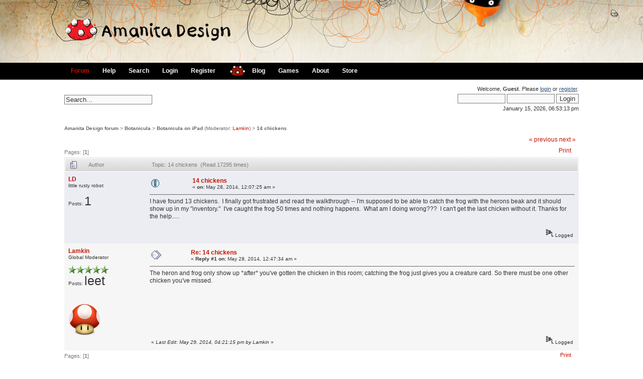

--- FILE ---
content_type: text/html; charset=UTF-8
request_url: https://forum.amanita-design.net/index.php?topic=4779.0
body_size: 5534
content:
<!DOCTYPE html PUBLIC "-//W3C//DTD XHTML 1.0 Transitional//EN" "http://www.w3.org/TR/xhtml1/DTD/xhtml1-transitional.dtd">
<html xmlns="http://www.w3.org/1999/xhtml"><head>
	<meta http-equiv="Content-Type" content="text/html; charset=UTF-8" />
	<meta name="description" content="14 chickens" />
	<meta name="keywords" content="PHP, MySQL, bulletin, board, free, open, source, smf, simple, machines, forum" />
	<script language="JavaScript" type="text/javascript" src="https://forum.amanita-design.net/Themes/default/script.js?fin11"></script>
	<script language="JavaScript" type="text/javascript"><!-- // --><![CDATA[
		var smf_theme_url = "https://forum.amanita-design.net/Themes/elbicho3";
		var smf_images_url = "https://forum.amanita-design.net/Themes/elbicho3/images";
		var smf_scripturl = "https://forum.amanita-design.net/index.php?PHPSESSID=eavga61skpulsnrjb8p00evvh0&amp;";
		var smf_iso_case_folding = false;
		var smf_charset = "UTF-8";
	// ]]></script>
	<title>14 chickens</title>
	<link rel="stylesheet" type="text/css" href="https://forum.amanita-design.net/Themes/elbicho3/style.css?fin11" />
	<link rel="stylesheet" type="text/css" href="https://forum.amanita-design.net/Themes/default/print.css?fin11" media="print" />
	<link rel="help" href="https://forum.amanita-design.net/index.php?PHPSESSID=eavga61skpulsnrjb8p00evvh0&amp;action=help" target="_blank" />
	<link rel="search" href="https://forum.amanita-design.net/index.php?PHPSESSID=eavga61skpulsnrjb8p00evvh0&amp;action=search" />
	<link rel="contents" href="https://forum.amanita-design.net/index.php?PHPSESSID=eavga61skpulsnrjb8p00evvh0&amp;" />
	<link rel="alternate" type="application/rss+xml" title="Amanita Design forum - RSS" href="https://forum.amanita-design.net/index.php?PHPSESSID=eavga61skpulsnrjb8p00evvh0&amp;type=rss;action=.xml" />
	<link rel="prev" href="https://forum.amanita-design.net/index.php?PHPSESSID=eavga61skpulsnrjb8p00evvh0&amp;topic=4779.0;prev_next=prev" />
	<link rel="next" href="https://forum.amanita-design.net/index.php?PHPSESSID=eavga61skpulsnrjb8p00evvh0&amp;topic=4779.0;prev_next=next" />
	<link rel="index" href="https://forum.amanita-design.net/index.php?PHPSESSID=eavga61skpulsnrjb8p00evvh0&amp;board=37.0" /><meta http-equiv="X-UA-Compatible" content="IE=EmulateIE7" />
		  <script language="JavaScript" type="text/javascript"><!-- // --><![CDATA[
					 var current_leftbar = false;

					 function shrinkHeaderLeftbar(mode)
					 {
								document.cookie = "upshrink=" + (mode ? 1 : 0);
								document.getElementById("upshrinkLeftbar").src = smf_images_url + (mode ? "/upshrink2.gif" : "/upshrink.gif");

								document.getElementById("leftbarHeader").style.display = mode ? "none" : "";

								current_leftbar = mode;
					 }
			 // ]]></script>
		 <script language="JavaScript" type="text/javascript"><!-- // --><![CDATA[
					 var current_rightbar = false;

					 function shrinkHeaderRightbar(mode)
					 {
								document.cookie = "upshrink=" + (mode ? 1 : 0);
								document.getElementById("upshrinkRightbar").src = smf_images_url + (mode ? "/upshrink2.gif" : "/upshrink.gif");

								document.getElementById("rightbarHeader").style.display = mode ? "none" : "";

								current_rightbar = mode;
					 }
		  // ]]></script>

	<script language="JavaScript" type="text/javascript"><!-- // --><![CDATA[
		var current_header = false;

		function shrinkHeader(mode)
		{
			document.cookie = "upshrink=" + (mode ? 1 : 0);
			document.getElementById("upshrink").src = smf_images_url + (mode ? "/upshrink2.gif" : "/upshrink.gif");

			document.getElementById("upshrinkHeader").style.display = mode ? "none" : "";
			document.getElementById("upshrinkHeader2").style.display = mode ? "none" : "";

			current_header = mode;
		}
	// ]]></script>
		<script language="JavaScript" type="text/javascript"><!-- // --><![CDATA[
			var current_header_ic = false;

			function shrinkHeaderIC(mode)
			{
				document.cookie = "upshrinkIC=" + (mode ? 1 : 0);
				document.getElementById("upshrink_ic").src = smf_images_url + (mode ? "/expand.gif" : "/collapse.gif");

				document.getElementById("upshrinkHeaderIC").style.display = mode ? "none" : "";

				current_header_ic = mode;
			}
		// ]]></script>
</head>
 <body>
<div id="header">
	<div id="logo"><a href="https://forum.amanita-design.net/index.php?PHPSESSID=eavga61skpulsnrjb8p00evvh0&amp;"><img src="https://forum.amanita-design.net/Themes/elbicho3/images/Logo-forum.png" alt="" /></a></div>
	</div>
	  <div id="toolbar">
		

		<div id="menu">

		  <ul><li id="chosen"><a href="https://forum.amanita-design.net/index.php?PHPSESSID=eavga61skpulsnrjb8p00evvh0&amp;"><span>Forum</span></a></li><li><a href="https://forum.amanita-design.net/index.php?PHPSESSID=eavga61skpulsnrjb8p00evvh0&amp;action=help"><span>Help</span></a></li><li><a href="https://forum.amanita-design.net/index.php?PHPSESSID=eavga61skpulsnrjb8p00evvh0&amp;action=search"><span>Search</span></a></li><li><a href="https://forum.amanita-design.net/index.php?PHPSESSID=eavga61skpulsnrjb8p00evvh0&amp;action=login"><span>Login</span></a></li><li><a href="https://forum.amanita-design.net/index.php?PHPSESSID=eavga61skpulsnrjb8p00evvh0&amp;action=register"><span>Register</span></a></li></ul><a href="http://amanita-design.net/" title="amanita design"><img border=0 src="/Themes/elbicho3/images/amanita.gif" width=32 height=22 alt="amanita" style="margin-top:5px;margin-left:15px;"></a><ul><li><a href="http://amanita-design.net/blog/"><span>Blog</span></a></li><li><a href="http://amanita-design.net/games.html"><span>Games</span></a></li><li><a href="http://amanita-design.net/about.html"><span>About</span></a></li><li><a href="http://amanita-design.net/store.html"><span>Store</span></a></li></ul></div>
	  </div>
	  <div id="bodyarea">
	  <div id="userarea">				
		Welcome, <b>Guest</b>. Please <a href="https://forum.amanita-design.net/index.php?PHPSESSID=eavga61skpulsnrjb8p00evvh0&amp;action=login">login</a> or <a href="https://forum.amanita-design.net/index.php?PHPSESSID=eavga61skpulsnrjb8p00evvh0&amp;action=register">register</a>.
		<script language="JavaScript" type="text/javascript" src="https://forum.amanita-design.net/Themes/default/sha1.js"></script>
		<form action="https://forum.amanita-design.net/index.php?PHPSESSID=eavga61skpulsnrjb8p00evvh0&amp;action=login2" method="post" accept-charset="UTF-8" style="margin: 4px 0;" onsubmit="hashLoginPassword(this, '89b9fdafc4f86ffeb24127958b12a6b3');">
			<input type="text" name="user"  size="10" />
			<input type="password" name="passwrd"  size="10" />
			<input type="submit" value="Login" />
			<input type="hidden" name="hash_passwrd" value="" />
		</form>January 15, 2026, 06:53:13 pm<br />
	</div>
	<div id="searcharea">
		<form action="https://forum.amanita-design.net/index.php?PHPSESSID=eavga61skpulsnrjb8p00evvh0&amp;action=search2" method="post" accept-charset="UTF-8">
			<input type="text" name="search" value="Search..." onfocus="this.value = '';" onblur="if(this.value=='') this.value='Search...';" /> 
			<input type="hidden" name="topic" value="4779" />
		</form>
	</div><br clear="left" />
<a name="top"></a>
<a name="msg14277"></a>
<div><div class="nav" style="font-size: smaller; margin-bottom: 2ex; margin-top: 2ex;"><b><a href="https://forum.amanita-design.net/index.php?PHPSESSID=eavga61skpulsnrjb8p00evvh0&amp;" class="nav">Amanita Design forum</a></b>&nbsp;>&nbsp;<b><a href="https://forum.amanita-design.net/index.php?PHPSESSID=eavga61skpulsnrjb8p00evvh0&amp;#5" class="nav">Botanicula</a></b>&nbsp;>&nbsp;<b><a href="https://forum.amanita-design.net/index.php?PHPSESSID=eavga61skpulsnrjb8p00evvh0&amp;board=37.0" class="nav">Botanicula on iPad</a></b> (Moderator: <a href="https://forum.amanita-design.net/index.php?PHPSESSID=eavga61skpulsnrjb8p00evvh0&amp;action=profile;u=356" title="Board Moderator">Lamkin</a>)&nbsp;>&nbsp;<b><a href="https://forum.amanita-design.net/index.php?PHPSESSID=eavga61skpulsnrjb8p00evvh0&amp;topic=4779.0" class="nav">14 chickens</a></b></div></div>
<table width="100%" cellpadding="0" cellspacing="0" border="0">
	<tr>
		<td class="middletext" valign="bottom" style="padding-bottom: 4px;">Pages: [<b>1</b>] </td>
		<td align="right" style="padding-right: 1ex;">
			<div class="nav" style="margin-bottom: 2px;"> <a href="https://forum.amanita-design.net/index.php?PHPSESSID=eavga61skpulsnrjb8p00evvh0&amp;topic=4779.0;prev_next=prev#new">&laquo; previous</a> <a href="https://forum.amanita-design.net/index.php?PHPSESSID=eavga61skpulsnrjb8p00evvh0&amp;topic=4779.0;prev_next=next#new">next &raquo;</a></div>
			<table cellpadding="0" cellspacing="0">
				<tr>
					
		<td class="mirrortab_first">&nbsp;</td>
		<td class="mirrortab_back"><a href="https://forum.amanita-design.net/index.php?PHPSESSID=eavga61skpulsnrjb8p00evvh0&amp;action=printpage;topic=4779.0" target="_blank">Print</a></td>
		<td class="mirrortab_last">&nbsp;</td>
				</tr>
			</table>
		</td>
	</tr>
</table>
<table width="100%" cellpadding="3" cellspacing="0" border="0" class="tborder" style="border-bottom: 0;">
		<tr class="catbg3">
				<td valign="middle" width="2%" style="padding-left: 6px;">
						<img src="https://forum.amanita-design.net/Themes/elbicho3/images/topic/normal_post.gif" align="bottom" alt="" />
				</td>
				<td width="13%"> Author</td>
				<td valign="middle" width="85%" style="padding-left: 6px;" id="top_subject">
						Topic: 14 chickens &nbsp;(Read 17295 times)
				</td>
		</tr>
</table>
<form action="https://forum.amanita-design.net/index.php?PHPSESSID=eavga61skpulsnrjb8p00evvh0&amp;action=quickmod2;topic=4779.0" method="post" accept-charset="UTF-8" name="quickModForm" id="quickModForm" style="margin: 0;" onsubmit="return in_edit_mode == 1 ? modify_save('89b9fdafc4f86ffeb24127958b12a6b3') : confirm('Are you sure you want to do this?');">
<table cellpadding="0" cellspacing="0" border="0" width="100%" class="borderjo">
	<tr><td>
		<table width="100%" cellpadding="3" cellspacing="0" border="0" >
			<tr><td class="windowbg">
				<table width="100%" cellpadding="5" cellspacing="0" style="table-layout: fixed;">
					<tr>
						<td valign="top" width="16%" rowspan="2" style="overflow: hidden;">
							<b><a href="https://forum.amanita-design.net/index.php?PHPSESSID=eavga61skpulsnrjb8p00evvh0&amp;action=profile;u=13708" title="View the profile of LD">LD</a></b>
							<div class="smalltext">
								little rusty robot<br />
								<br />Posts: <span class="bigtext">1<br />
								<br /></span>
								
								
								
								<br />
							</div>
						</td>
						<td valign="top" width="85%" height="100%">
							<table width="100%" border="0"><tr>
								<td valign="middle"><a href="https://forum.amanita-design.net/index.php?PHPSESSID=eavga61skpulsnrjb8p00evvh0&amp;topic=4779.msg14277#msg14277"><img src="https://forum.amanita-design.net/Themes/elbicho3/images/post/exclamation.gif" alt="" border="0" /></a></td>
								<td valign="middle">
									<div style="font-weight: bold;" id="subject_14277">
										<a href="https://forum.amanita-design.net/index.php?PHPSESSID=eavga61skpulsnrjb8p00evvh0&amp;topic=4779.msg14277#msg14277">14 chickens</a>
									</div>
									<div class="smalltext">&#171; <b> on:</b> May 28, 2014, 12:07:25 am &#187;</div></td>
								<td align="right" valign="bottom" height="20" style="font-size: smaller;">
								</td>
							</tr></table>
							<hr width="100%" size="1" class="hrcolor" />
							<div class="post">I have found 13 chickens. &nbsp;I finally got frustrated and read the walkthrough -- I&#039;m supposed to be able to catch the frog with the herons beak and it should show up in my &quot;inventory.&quot; &nbsp;I&#039;ve caught the frog 50 times and nothing happens. &nbsp;What am I doing wrong??? &nbsp;I can&#039;t get the last chicken without it. Thanks for the help.....</div>
						</td>
					</tr>
					<tr>
						<td valign="bottom" class="smalltext" width="85%">
							<table width="100%" border="0" style="table-layout: fixed;"><tr>
								<td colspan="2" class="smalltext" width="100%">
								</td>
							</tr><tr>
								<td valign="bottom" class="smalltext" id="modified_14277">
								</td>
								<td align="right" valign="bottom" class="smalltext">
									<img src="https://forum.amanita-design.net/Themes/elbicho3/images/ip.gif" alt="" border="0" />
									Logged
								</td>
							</tr></table>
						</td>
					</tr>
				</table>
			</td></tr>
		</table>
	</td></tr>
	<tr><td>
		<a name="msg14278"></a>
		<table width="100%" cellpadding="3" cellspacing="0" border="0" >
			<tr><td class="windowbg2">
				<table width="100%" cellpadding="5" cellspacing="0" style="table-layout: fixed;">
					<tr>
						<td valign="top" width="16%" rowspan="2" style="overflow: hidden;">
							<b><a href="https://forum.amanita-design.net/index.php?PHPSESSID=eavga61skpulsnrjb8p00evvh0&amp;action=profile;u=356" title="View the profile of Lamkin">Lamkin</a></b>
							<div class="smalltext">
								Global Moderator<br />
								       <br />
								<img src="https://forum.amanita-design.net/Themes/elbicho3/images/starmod.gif" alt="*" border="0" /><img src="https://forum.amanita-design.net/Themes/elbicho3/images/starmod.gif" alt="*" border="0" /><img src="https://forum.amanita-design.net/Themes/elbicho3/images/starmod.gif" alt="*" border="0" /><img src="https://forum.amanita-design.net/Themes/elbicho3/images/starmod.gif" alt="*" border="0" /><img src="https://forum.amanita-design.net/Themes/elbicho3/images/starmod.gif" alt="*" border="0" /><br />Posts: <span class="bigtext">leet<br />
								<br /></span>
								<div style="overflow: auto; width: 100%;"><img src="https://forum.amanita-design.net/index.php?PHPSESSID=eavga61skpulsnrjb8p00evvh0&amp;action=dlattach;attach=1346;type=avatar" alt="" class="avatar" border="0" /></div><br />
								
								
								
								<br />
							</div>
						</td>
						<td valign="top" width="85%" height="100%">
							<table width="100%" border="0"><tr>
								<td valign="middle"><a href="https://forum.amanita-design.net/index.php?PHPSESSID=eavga61skpulsnrjb8p00evvh0&amp;topic=4779.msg14278#msg14278"><img src="https://forum.amanita-design.net/Themes/elbicho3/images/post/xx.gif" alt="" border="0" /></a></td>
								<td valign="middle">
									<div style="font-weight: bold;" id="subject_14278">
										<a href="https://forum.amanita-design.net/index.php?PHPSESSID=eavga61skpulsnrjb8p00evvh0&amp;topic=4779.msg14278#msg14278">Re: 14 chickens</a>
									</div>
									<div class="smalltext">&#171; <b>Reply #1 on:</b> May 28, 2014, 12:47:34 am &#187;</div></td>
								<td align="right" valign="bottom" height="20" style="font-size: smaller;">
								</td>
							</tr></table>
							<hr width="100%" size="1" class="hrcolor" />
							<div class="post">The heron and frog only show up *after* you&#039;ve gotten the chicken in this room; catching the frog just gives you a creature card. So there must be one other chicken you&#039;ve missed.</div>
						</td>
					</tr>
					<tr>
						<td valign="bottom" class="smalltext" width="85%">
							<table width="100%" border="0" style="table-layout: fixed;"><tr>
								<td colspan="2" class="smalltext" width="100%">
								</td>
							</tr><tr>
								<td valign="bottom" class="smalltext" id="modified_14278">
									&#171; <i>Last Edit: May 29, 2014, 04:21:15 pm by Lamkin</i> &#187;
								</td>
								<td align="right" valign="bottom" class="smalltext">
									<img src="https://forum.amanita-design.net/Themes/elbicho3/images/ip.gif" alt="" border="0" />
									Logged
								</td>
							</tr></table>
						</td>
					</tr>
				</table>
			</td></tr>
		</table>
	</td></tr>
	<tr><td style="padding: 0 0 1px 0;"></td></tr>
</table>
<a name="lastPost"></a>
<table width="100%" cellpadding="0" cellspacing="0" border="0">
	<tr>
		<td class="middletext">Pages: [<b>1</b>] </td>
		<td align="right" style="padding-right: 1ex;">
			<table cellpadding="0" cellspacing="0">
				<tr>
					
		<td class="maintab_first">&nbsp;</td>
		<td class="maintab_back"><a href="https://forum.amanita-design.net/index.php?PHPSESSID=eavga61skpulsnrjb8p00evvh0&amp;action=printpage;topic=4779.0" target="_blank">Print</a></td>
		<td class="maintab_last">&nbsp;</td>
				</tr>
			</table>
		</td>
	</tr>
</table>
<script language="JavaScript" type="text/javascript" src="https://forum.amanita-design.net/Themes/default/xml_topic.js"></script>
<script language="JavaScript" type="text/javascript"><!-- // --><![CDATA[
	quickReplyCollapsed = true;

	smf_topic = 4779;
	smf_start = 0;
	smf_show_modify = 1;

	// On quick modify, this is what the body will look like.
	var smf_template_body_edit = '<div id="error_box" style="padding: 4px; color: red;"></div><textarea class="editor" name="message" rows="12" style="width: 94%; margin-bottom: 10px;">%body%</textarea><br /><input type="hidden" name="sc" value="89b9fdafc4f86ffeb24127958b12a6b3" /><input type="hidden" name="topic" value="4779" /><input type="hidden" name="msg" value="%msg_id%" /><div style="text-align: center;"><input type="submit" name="post" value="Save" onclick="return modify_save(\'89b9fdafc4f86ffeb24127958b12a6b3\');" accesskey="s" />&nbsp;&nbsp;<input type="submit" name="cancel" value="Cancel" onclick="return modify_cancel();" /></div>';

	// And this is the replacement for the subject.
	var smf_template_subject_edit = '<input type="text" name="subject" value="%subject%" size="60" style="width: 99%;"  maxlength="80" />';

	// Restore the message to this after editing.
	var smf_template_body_normal = '%body%';
	var smf_template_subject_normal = '<a href="https://forum.amanita-design.net/index.php?PHPSESSID=eavga61skpulsnrjb8p00evvh0&amp;topic=4779.msg%msg_id%#msg%msg_id%">%subject%</a>';
	var smf_template_top_subject = "Topic: %subject% &nbsp;(Read 17295 times)"

	if (window.XMLHttpRequest)
		showModifyButtons();
// ]]></script>
<table border="0" width="100%" cellpadding="0" cellspacing="0" style="margin-bottom: 1ex;">
		<tr>
				<td valign="top" align="right" class="nav"> <a href="https://forum.amanita-design.net/index.php?PHPSESSID=eavga61skpulsnrjb8p00evvh0&amp;topic=4779.0;prev_next=prev#new">&laquo; previous</a> <a href="https://forum.amanita-design.net/index.php?PHPSESSID=eavga61skpulsnrjb8p00evvh0&amp;topic=4779.0;prev_next=next#new">next &raquo;</a></td>
		</tr>
</table>
	<table cellpadding="0" cellspacing="0" border="0" style="margin-left: 1ex;">
		<tr>
			<td>&nbsp;</td>
		</tr>
	</table>
</form>
<div class="tborder"><div class="titlebg2" style="padding: 4px;" align="right">
	<form action="https://forum.amanita-design.net/index.php?PHPSESSID=eavga61skpulsnrjb8p00evvh0&amp;" method="get" accept-charset="UTF-8" style="padding:0; margin: 0;">
		<span class="smalltext">Jump to:</span>
		<select name="jumpto" id="jumpto" onchange="if (this.selectedIndex > 0 &amp;&amp; this.options[this.selectedIndex].value) window.location.href = smf_scripturl + this.options[this.selectedIndex].value.substr(smf_scripturl.indexOf('?') == -1 || this.options[this.selectedIndex].value.substr(0, 1) != '?' ? 0 : 1);">
			<option value="">Please select a destination:</option>
			<option value="" disabled="disabled">-----------------------------</option>
			<option value="#2">Amanita Design</option>
			<option value="" disabled="disabled">-----------------------------</option>
			<option value="?board=7.0"> => Amanita Design - General Chat</option>
			<option value="?board=19.0"> => Osada</option>
			<option value="?board=15.0"> => Kooky</option>
			<option value="?board=17.0"> => Questionaut</option>
			<option value="?board=9.0"> => Other Projects</option>
			<option value="?board=27.0"> => DVA</option>
			<option value="?board=18.0"> => Floex [Tomáš Dvořák]</option>
			<option value="?board=23.0"> => Fan Art!</option>
			<option value="" disabled="disabled">-----------------------------</option>
			<option value="#8">Chuchel</option>
			<option value="" disabled="disabled">-----------------------------</option>
			<option value="?board=54.0"> => CHUCHEL</option>
			<option value="?board=66.0"> ===> CHUCHEL on Social Media</option>
			<option value="?board=68.0"> => CHUCHEL on Mac</option>
			<option value="?board=67.0"> => CHUCHEL on Windows</option>
			<option value="?board=63.0"> => DVA's CHUCHEL soundtrack</option>
			<option value="" disabled="disabled">-----------------------------</option>
			<option value="#6">Samorost</option>
			<option value="" disabled="disabled">-----------------------------</option>
			<option value="?board=6.0"> => Samorost 1 and Samorost 2</option>
			<option value="?board=21.0"> => Samorost 3</option>
			<option value="?board=57.0"> => Samorost 3 Puzzle Q&amp;A</option>
			<option value="?board=59.0"> => Samorost 3 on iOS</option>
			<option value="?board=60.0"> => Samorost 3 on Android</option>
			<option value="?board=55.0"> => Samorost 3 on Windows</option>
			<option value="?board=56.0"> => Samorost 3 on Mac</option>
			<option value="?board=58.0"> => Samorost 3 on Linux</option>
			<option value="" disabled="disabled">-----------------------------</option>
			<option value="#5">Botanicula</option>
			<option value="" disabled="disabled">-----------------------------</option>
			<option value="?board=16.0"> => General Botanicula topics</option>
			<option value="?board=64.0"> => DVA's Botanicula Soundtrack</option>
			<option value="?board=25.0"> => Botanicula Puzzle Q&amp;A</option>
			<option value="?board=50.0"> => Botanicula on Windows</option>
			<option value="?board=24.0"> => Botanicula on Linux</option>
			<option value="?board=28.0"> => Botanicula on Mac</option>
			<option value="?board=37.0" selected="selected"> => Botanicula on iPad</option>
			<option value="?board=61.0"> => Botanicula on iPhone</option>
			<option value="?board=48.0"> => Botanicula Android Version</option>
			<option value="" disabled="disabled">-----------------------------</option>
			<option value="#4">Machinarium</option>
			<option value="" disabled="disabled">-----------------------------</option>
			<option value="?board=3.0"> => General Machinarium topics</option>
			<option value="?board=40.0"> ===> Where on Earth is Josef?</option>
			<option value="?board=10.0"> => Machinarium Puzzle Q&amp;A</option>
			<option value="?board=20.0"> => Machinarium Walkthroughs</option>
			<option value="?board=22.0"> => Lost Saved Games?</option>
			<option value="?board=13.0"> => Shared Machinarium .sol Files</option>
			<option value="?board=49.0"> => Machinarium on Windows</option>
			<option value="?board=47.0"> => Machinarium Windows 8 &amp; RT Edition</option>
			<option value="?board=65.0"> => Machinarium on Windows 10</option>
			<option value="?board=46.0"> => Machinarium Windows Phone Edition</option>
			<option value="?board=41.0"> => Machinarium on Mac</option>
			<option value="?board=14.0"> => Machinarium iPad Version(s)</option>
			<option value="?board=45.0"> => Machinarium Pocket Edition</option>
			<option value="?board=35.0"> => Machinarium Android Version</option>
			<option value="?board=11.0"> => Machinarium on Linux</option>
			<option value="?board=36.0"> => Machinarium on PlayStation</option>
			<option value="?board=44.0"> => Machinarium on Vita</option>
			<option value="?board=51.0"> => Machinarium Amazon Fire TV, Kindle Fire &amp; Fire Phone</option>
			<option value="?board=52.0"> => Machinarium on OUYA</option>
			<option value="" disabled="disabled">-----------------------------</option>
			<option value="#3">Whatever</option>
			<option value="" disabled="disabled">-----------------------------</option>
			<option value="?board=8.0"> => Other Games or Stuff that Inspires you</option>
			<option value="?board=39.0"> => YouTubes or Music or Art</option>
		</select>&nbsp;
		<input type="button" value="go" onclick="if (this.form.jumpto.options[this.form.jumpto.selectedIndex].value) window.location.href = 'https://forum.amanita-design.net/index.php' + this.form.jumpto.options[this.form.jumpto.selectedIndex].value;" />
	</form>
</div></div><br /></div><br clear="left" /><div id="footer">
			<div id="footerarea">
				
		<span class="smalltext" style="display: inline; visibility: visible; font-family: Verdana, Arial, sans-serif;"><a href="http://www.simplemachines.org/" title="Simple Machines Forum" target="_blank">Powered by SMF 1.1.20</a> |
<a href="http://www.simplemachines.org/about/copyright.php" title="Free Forum Software" target="_blank">SMF &copy; 2013, Simple Machines</a>
		</span><span class="smalltext"> | Valid <a href="http://validator.w3.org/check/referer"><b>XHTML</b></a> &amp; <a href="http://jigsaw.w3.org/css-validator/check/referer "><b>CSS</b></a> | theme based on: <a href="http://custom.simplemachines.org/themes/index.php?lemma=1043">elbicho3</a>
				</span>
		<script language="JavaScript" type="text/javascript"><!-- // --><![CDATA[
			window.addEventListener("load", smf_codeFix, false);

			function smf_codeFix()
			{
				var codeFix = document.getElementsByTagName ? document.getElementsByTagName("div") : document.all.tags("div");

				for (var i = 0; i < codeFix.length; i++)
				{
					if ((codeFix[i].className == "code" || codeFix[i].className == "post" || codeFix[i].className == "signature") && codeFix[i].offsetHeight < 20)
						codeFix[i].style.height = (codeFix[i].offsetHeight + 20) + "px";
				}
			}
		// ]]></script></div>
	<div id="ajax_in_progress" style="display: none;">Loading...</div></div></body></html>